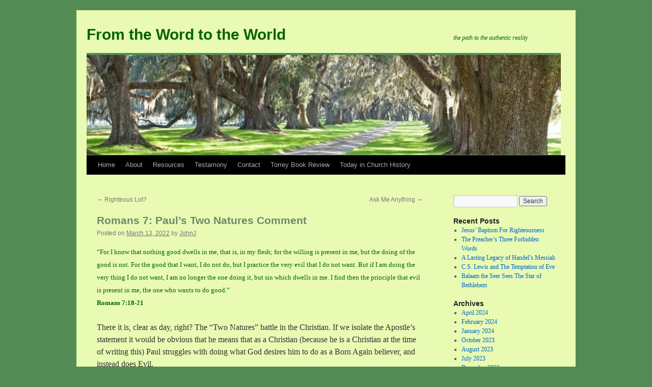

--- FILE ---
content_type: text/html; charset=UTF-8
request_url: https://word.johnjschneider.com/2022/03/13/romans-7-pauls-two-natures-comment/
body_size: 14068
content:
<!DOCTYPE html>
<html lang="en-US">
<head>
<meta charset="UTF-8" />
<title>
Romans 7: Paul&#8217;s Two Natures Comment | From the Word to the World	</title>
<link rel="profile" href="https://gmpg.org/xfn/11" />
<link rel="stylesheet" type="text/css" media="all" href="https://word.johnjschneider.com/wp-content/themes/twentyten/style.css?ver=20230808" />
<link rel="pingback" href="https://word.johnjschneider.com/xmlrpc.php">
<meta name='robots' content='max-image-preview:large' />
<link rel="alternate" type="application/rss+xml" title="From the Word to the World &raquo; Feed" href="https://word.johnjschneider.com/feed/" />
<link rel="alternate" type="application/rss+xml" title="From the Word to the World &raquo; Comments Feed" href="https://word.johnjschneider.com/comments/feed/" />
<script type="text/javascript">
/* <![CDATA[ */
window._wpemojiSettings = {"baseUrl":"https:\/\/s.w.org\/images\/core\/emoji\/14.0.0\/72x72\/","ext":".png","svgUrl":"https:\/\/s.w.org\/images\/core\/emoji\/14.0.0\/svg\/","svgExt":".svg","source":{"concatemoji":"https:\/\/word.johnjschneider.com\/wp-includes\/js\/wp-emoji-release.min.js?ver=6.4.7"}};
/*! This file is auto-generated */
!function(i,n){var o,s,e;function c(e){try{var t={supportTests:e,timestamp:(new Date).valueOf()};sessionStorage.setItem(o,JSON.stringify(t))}catch(e){}}function p(e,t,n){e.clearRect(0,0,e.canvas.width,e.canvas.height),e.fillText(t,0,0);var t=new Uint32Array(e.getImageData(0,0,e.canvas.width,e.canvas.height).data),r=(e.clearRect(0,0,e.canvas.width,e.canvas.height),e.fillText(n,0,0),new Uint32Array(e.getImageData(0,0,e.canvas.width,e.canvas.height).data));return t.every(function(e,t){return e===r[t]})}function u(e,t,n){switch(t){case"flag":return n(e,"\ud83c\udff3\ufe0f\u200d\u26a7\ufe0f","\ud83c\udff3\ufe0f\u200b\u26a7\ufe0f")?!1:!n(e,"\ud83c\uddfa\ud83c\uddf3","\ud83c\uddfa\u200b\ud83c\uddf3")&&!n(e,"\ud83c\udff4\udb40\udc67\udb40\udc62\udb40\udc65\udb40\udc6e\udb40\udc67\udb40\udc7f","\ud83c\udff4\u200b\udb40\udc67\u200b\udb40\udc62\u200b\udb40\udc65\u200b\udb40\udc6e\u200b\udb40\udc67\u200b\udb40\udc7f");case"emoji":return!n(e,"\ud83e\udef1\ud83c\udffb\u200d\ud83e\udef2\ud83c\udfff","\ud83e\udef1\ud83c\udffb\u200b\ud83e\udef2\ud83c\udfff")}return!1}function f(e,t,n){var r="undefined"!=typeof WorkerGlobalScope&&self instanceof WorkerGlobalScope?new OffscreenCanvas(300,150):i.createElement("canvas"),a=r.getContext("2d",{willReadFrequently:!0}),o=(a.textBaseline="top",a.font="600 32px Arial",{});return e.forEach(function(e){o[e]=t(a,e,n)}),o}function t(e){var t=i.createElement("script");t.src=e,t.defer=!0,i.head.appendChild(t)}"undefined"!=typeof Promise&&(o="wpEmojiSettingsSupports",s=["flag","emoji"],n.supports={everything:!0,everythingExceptFlag:!0},e=new Promise(function(e){i.addEventListener("DOMContentLoaded",e,{once:!0})}),new Promise(function(t){var n=function(){try{var e=JSON.parse(sessionStorage.getItem(o));if("object"==typeof e&&"number"==typeof e.timestamp&&(new Date).valueOf()<e.timestamp+604800&&"object"==typeof e.supportTests)return e.supportTests}catch(e){}return null}();if(!n){if("undefined"!=typeof Worker&&"undefined"!=typeof OffscreenCanvas&&"undefined"!=typeof URL&&URL.createObjectURL&&"undefined"!=typeof Blob)try{var e="postMessage("+f.toString()+"("+[JSON.stringify(s),u.toString(),p.toString()].join(",")+"));",r=new Blob([e],{type:"text/javascript"}),a=new Worker(URL.createObjectURL(r),{name:"wpTestEmojiSupports"});return void(a.onmessage=function(e){c(n=e.data),a.terminate(),t(n)})}catch(e){}c(n=f(s,u,p))}t(n)}).then(function(e){for(var t in e)n.supports[t]=e[t],n.supports.everything=n.supports.everything&&n.supports[t],"flag"!==t&&(n.supports.everythingExceptFlag=n.supports.everythingExceptFlag&&n.supports[t]);n.supports.everythingExceptFlag=n.supports.everythingExceptFlag&&!n.supports.flag,n.DOMReady=!1,n.readyCallback=function(){n.DOMReady=!0}}).then(function(){return e}).then(function(){var e;n.supports.everything||(n.readyCallback(),(e=n.source||{}).concatemoji?t(e.concatemoji):e.wpemoji&&e.twemoji&&(t(e.twemoji),t(e.wpemoji)))}))}((window,document),window._wpemojiSettings);
/* ]]> */
</script>
<link rel='stylesheet' id='jquery.tipTip-css' href='https://word.johnjschneider.com/wp-content/plugins/wp-tooltip/js/tipTip.css?ver=1.3' type='text/css' media='all' />
<link rel='stylesheet' id='wp-tooltip-css' href='https://word.johnjschneider.com/wp-content/plugins/wp-tooltip/wp-tooltip.css?ver=1.0.0' type='text/css' media='all' />
<style id='wp-emoji-styles-inline-css' type='text/css'>

	img.wp-smiley, img.emoji {
		display: inline !important;
		border: none !important;
		box-shadow: none !important;
		height: 1em !important;
		width: 1em !important;
		margin: 0 0.07em !important;
		vertical-align: -0.1em !important;
		background: none !important;
		padding: 0 !important;
	}
</style>
<link rel='stylesheet' id='wp-block-library-css' href='https://word.johnjschneider.com/wp-includes/css/dist/block-library/style.min.css?ver=6.4.7' type='text/css' media='all' />
<style id='wp-block-library-theme-inline-css' type='text/css'>
.wp-block-audio figcaption{color:#555;font-size:13px;text-align:center}.is-dark-theme .wp-block-audio figcaption{color:hsla(0,0%,100%,.65)}.wp-block-audio{margin:0 0 1em}.wp-block-code{border:1px solid #ccc;border-radius:4px;font-family:Menlo,Consolas,monaco,monospace;padding:.8em 1em}.wp-block-embed figcaption{color:#555;font-size:13px;text-align:center}.is-dark-theme .wp-block-embed figcaption{color:hsla(0,0%,100%,.65)}.wp-block-embed{margin:0 0 1em}.blocks-gallery-caption{color:#555;font-size:13px;text-align:center}.is-dark-theme .blocks-gallery-caption{color:hsla(0,0%,100%,.65)}.wp-block-image figcaption{color:#555;font-size:13px;text-align:center}.is-dark-theme .wp-block-image figcaption{color:hsla(0,0%,100%,.65)}.wp-block-image{margin:0 0 1em}.wp-block-pullquote{border-bottom:4px solid;border-top:4px solid;color:currentColor;margin-bottom:1.75em}.wp-block-pullquote cite,.wp-block-pullquote footer,.wp-block-pullquote__citation{color:currentColor;font-size:.8125em;font-style:normal;text-transform:uppercase}.wp-block-quote{border-left:.25em solid;margin:0 0 1.75em;padding-left:1em}.wp-block-quote cite,.wp-block-quote footer{color:currentColor;font-size:.8125em;font-style:normal;position:relative}.wp-block-quote.has-text-align-right{border-left:none;border-right:.25em solid;padding-left:0;padding-right:1em}.wp-block-quote.has-text-align-center{border:none;padding-left:0}.wp-block-quote.is-large,.wp-block-quote.is-style-large,.wp-block-quote.is-style-plain{border:none}.wp-block-search .wp-block-search__label{font-weight:700}.wp-block-search__button{border:1px solid #ccc;padding:.375em .625em}:where(.wp-block-group.has-background){padding:1.25em 2.375em}.wp-block-separator.has-css-opacity{opacity:.4}.wp-block-separator{border:none;border-bottom:2px solid;margin-left:auto;margin-right:auto}.wp-block-separator.has-alpha-channel-opacity{opacity:1}.wp-block-separator:not(.is-style-wide):not(.is-style-dots){width:100px}.wp-block-separator.has-background:not(.is-style-dots){border-bottom:none;height:1px}.wp-block-separator.has-background:not(.is-style-wide):not(.is-style-dots){height:2px}.wp-block-table{margin:0 0 1em}.wp-block-table td,.wp-block-table th{word-break:normal}.wp-block-table figcaption{color:#555;font-size:13px;text-align:center}.is-dark-theme .wp-block-table figcaption{color:hsla(0,0%,100%,.65)}.wp-block-video figcaption{color:#555;font-size:13px;text-align:center}.is-dark-theme .wp-block-video figcaption{color:hsla(0,0%,100%,.65)}.wp-block-video{margin:0 0 1em}.wp-block-template-part.has-background{margin-bottom:0;margin-top:0;padding:1.25em 2.375em}
</style>
<style id='classic-theme-styles-inline-css' type='text/css'>
/*! This file is auto-generated */
.wp-block-button__link{color:#fff;background-color:#32373c;border-radius:9999px;box-shadow:none;text-decoration:none;padding:calc(.667em + 2px) calc(1.333em + 2px);font-size:1.125em}.wp-block-file__button{background:#32373c;color:#fff;text-decoration:none}
</style>
<style id='global-styles-inline-css' type='text/css'>
body{--wp--preset--color--black: #000;--wp--preset--color--cyan-bluish-gray: #abb8c3;--wp--preset--color--white: #fff;--wp--preset--color--pale-pink: #f78da7;--wp--preset--color--vivid-red: #cf2e2e;--wp--preset--color--luminous-vivid-orange: #ff6900;--wp--preset--color--luminous-vivid-amber: #fcb900;--wp--preset--color--light-green-cyan: #7bdcb5;--wp--preset--color--vivid-green-cyan: #00d084;--wp--preset--color--pale-cyan-blue: #8ed1fc;--wp--preset--color--vivid-cyan-blue: #0693e3;--wp--preset--color--vivid-purple: #9b51e0;--wp--preset--color--blue: #0066cc;--wp--preset--color--medium-gray: #666;--wp--preset--color--light-gray: #f1f1f1;--wp--preset--gradient--vivid-cyan-blue-to-vivid-purple: linear-gradient(135deg,rgba(6,147,227,1) 0%,rgb(155,81,224) 100%);--wp--preset--gradient--light-green-cyan-to-vivid-green-cyan: linear-gradient(135deg,rgb(122,220,180) 0%,rgb(0,208,130) 100%);--wp--preset--gradient--luminous-vivid-amber-to-luminous-vivid-orange: linear-gradient(135deg,rgba(252,185,0,1) 0%,rgba(255,105,0,1) 100%);--wp--preset--gradient--luminous-vivid-orange-to-vivid-red: linear-gradient(135deg,rgba(255,105,0,1) 0%,rgb(207,46,46) 100%);--wp--preset--gradient--very-light-gray-to-cyan-bluish-gray: linear-gradient(135deg,rgb(238,238,238) 0%,rgb(169,184,195) 100%);--wp--preset--gradient--cool-to-warm-spectrum: linear-gradient(135deg,rgb(74,234,220) 0%,rgb(151,120,209) 20%,rgb(207,42,186) 40%,rgb(238,44,130) 60%,rgb(251,105,98) 80%,rgb(254,248,76) 100%);--wp--preset--gradient--blush-light-purple: linear-gradient(135deg,rgb(255,206,236) 0%,rgb(152,150,240) 100%);--wp--preset--gradient--blush-bordeaux: linear-gradient(135deg,rgb(254,205,165) 0%,rgb(254,45,45) 50%,rgb(107,0,62) 100%);--wp--preset--gradient--luminous-dusk: linear-gradient(135deg,rgb(255,203,112) 0%,rgb(199,81,192) 50%,rgb(65,88,208) 100%);--wp--preset--gradient--pale-ocean: linear-gradient(135deg,rgb(255,245,203) 0%,rgb(182,227,212) 50%,rgb(51,167,181) 100%);--wp--preset--gradient--electric-grass: linear-gradient(135deg,rgb(202,248,128) 0%,rgb(113,206,126) 100%);--wp--preset--gradient--midnight: linear-gradient(135deg,rgb(2,3,129) 0%,rgb(40,116,252) 100%);--wp--preset--font-size--small: 13px;--wp--preset--font-size--medium: 20px;--wp--preset--font-size--large: 36px;--wp--preset--font-size--x-large: 42px;--wp--preset--spacing--20: 0.44rem;--wp--preset--spacing--30: 0.67rem;--wp--preset--spacing--40: 1rem;--wp--preset--spacing--50: 1.5rem;--wp--preset--spacing--60: 2.25rem;--wp--preset--spacing--70: 3.38rem;--wp--preset--spacing--80: 5.06rem;--wp--preset--shadow--natural: 6px 6px 9px rgba(0, 0, 0, 0.2);--wp--preset--shadow--deep: 12px 12px 50px rgba(0, 0, 0, 0.4);--wp--preset--shadow--sharp: 6px 6px 0px rgba(0, 0, 0, 0.2);--wp--preset--shadow--outlined: 6px 6px 0px -3px rgba(255, 255, 255, 1), 6px 6px rgba(0, 0, 0, 1);--wp--preset--shadow--crisp: 6px 6px 0px rgba(0, 0, 0, 1);}:where(.is-layout-flex){gap: 0.5em;}:where(.is-layout-grid){gap: 0.5em;}body .is-layout-flow > .alignleft{float: left;margin-inline-start: 0;margin-inline-end: 2em;}body .is-layout-flow > .alignright{float: right;margin-inline-start: 2em;margin-inline-end: 0;}body .is-layout-flow > .aligncenter{margin-left: auto !important;margin-right: auto !important;}body .is-layout-constrained > .alignleft{float: left;margin-inline-start: 0;margin-inline-end: 2em;}body .is-layout-constrained > .alignright{float: right;margin-inline-start: 2em;margin-inline-end: 0;}body .is-layout-constrained > .aligncenter{margin-left: auto !important;margin-right: auto !important;}body .is-layout-constrained > :where(:not(.alignleft):not(.alignright):not(.alignfull)){max-width: var(--wp--style--global--content-size);margin-left: auto !important;margin-right: auto !important;}body .is-layout-constrained > .alignwide{max-width: var(--wp--style--global--wide-size);}body .is-layout-flex{display: flex;}body .is-layout-flex{flex-wrap: wrap;align-items: center;}body .is-layout-flex > *{margin: 0;}body .is-layout-grid{display: grid;}body .is-layout-grid > *{margin: 0;}:where(.wp-block-columns.is-layout-flex){gap: 2em;}:where(.wp-block-columns.is-layout-grid){gap: 2em;}:where(.wp-block-post-template.is-layout-flex){gap: 1.25em;}:where(.wp-block-post-template.is-layout-grid){gap: 1.25em;}.has-black-color{color: var(--wp--preset--color--black) !important;}.has-cyan-bluish-gray-color{color: var(--wp--preset--color--cyan-bluish-gray) !important;}.has-white-color{color: var(--wp--preset--color--white) !important;}.has-pale-pink-color{color: var(--wp--preset--color--pale-pink) !important;}.has-vivid-red-color{color: var(--wp--preset--color--vivid-red) !important;}.has-luminous-vivid-orange-color{color: var(--wp--preset--color--luminous-vivid-orange) !important;}.has-luminous-vivid-amber-color{color: var(--wp--preset--color--luminous-vivid-amber) !important;}.has-light-green-cyan-color{color: var(--wp--preset--color--light-green-cyan) !important;}.has-vivid-green-cyan-color{color: var(--wp--preset--color--vivid-green-cyan) !important;}.has-pale-cyan-blue-color{color: var(--wp--preset--color--pale-cyan-blue) !important;}.has-vivid-cyan-blue-color{color: var(--wp--preset--color--vivid-cyan-blue) !important;}.has-vivid-purple-color{color: var(--wp--preset--color--vivid-purple) !important;}.has-black-background-color{background-color: var(--wp--preset--color--black) !important;}.has-cyan-bluish-gray-background-color{background-color: var(--wp--preset--color--cyan-bluish-gray) !important;}.has-white-background-color{background-color: var(--wp--preset--color--white) !important;}.has-pale-pink-background-color{background-color: var(--wp--preset--color--pale-pink) !important;}.has-vivid-red-background-color{background-color: var(--wp--preset--color--vivid-red) !important;}.has-luminous-vivid-orange-background-color{background-color: var(--wp--preset--color--luminous-vivid-orange) !important;}.has-luminous-vivid-amber-background-color{background-color: var(--wp--preset--color--luminous-vivid-amber) !important;}.has-light-green-cyan-background-color{background-color: var(--wp--preset--color--light-green-cyan) !important;}.has-vivid-green-cyan-background-color{background-color: var(--wp--preset--color--vivid-green-cyan) !important;}.has-pale-cyan-blue-background-color{background-color: var(--wp--preset--color--pale-cyan-blue) !important;}.has-vivid-cyan-blue-background-color{background-color: var(--wp--preset--color--vivid-cyan-blue) !important;}.has-vivid-purple-background-color{background-color: var(--wp--preset--color--vivid-purple) !important;}.has-black-border-color{border-color: var(--wp--preset--color--black) !important;}.has-cyan-bluish-gray-border-color{border-color: var(--wp--preset--color--cyan-bluish-gray) !important;}.has-white-border-color{border-color: var(--wp--preset--color--white) !important;}.has-pale-pink-border-color{border-color: var(--wp--preset--color--pale-pink) !important;}.has-vivid-red-border-color{border-color: var(--wp--preset--color--vivid-red) !important;}.has-luminous-vivid-orange-border-color{border-color: var(--wp--preset--color--luminous-vivid-orange) !important;}.has-luminous-vivid-amber-border-color{border-color: var(--wp--preset--color--luminous-vivid-amber) !important;}.has-light-green-cyan-border-color{border-color: var(--wp--preset--color--light-green-cyan) !important;}.has-vivid-green-cyan-border-color{border-color: var(--wp--preset--color--vivid-green-cyan) !important;}.has-pale-cyan-blue-border-color{border-color: var(--wp--preset--color--pale-cyan-blue) !important;}.has-vivid-cyan-blue-border-color{border-color: var(--wp--preset--color--vivid-cyan-blue) !important;}.has-vivid-purple-border-color{border-color: var(--wp--preset--color--vivid-purple) !important;}.has-vivid-cyan-blue-to-vivid-purple-gradient-background{background: var(--wp--preset--gradient--vivid-cyan-blue-to-vivid-purple) !important;}.has-light-green-cyan-to-vivid-green-cyan-gradient-background{background: var(--wp--preset--gradient--light-green-cyan-to-vivid-green-cyan) !important;}.has-luminous-vivid-amber-to-luminous-vivid-orange-gradient-background{background: var(--wp--preset--gradient--luminous-vivid-amber-to-luminous-vivid-orange) !important;}.has-luminous-vivid-orange-to-vivid-red-gradient-background{background: var(--wp--preset--gradient--luminous-vivid-orange-to-vivid-red) !important;}.has-very-light-gray-to-cyan-bluish-gray-gradient-background{background: var(--wp--preset--gradient--very-light-gray-to-cyan-bluish-gray) !important;}.has-cool-to-warm-spectrum-gradient-background{background: var(--wp--preset--gradient--cool-to-warm-spectrum) !important;}.has-blush-light-purple-gradient-background{background: var(--wp--preset--gradient--blush-light-purple) !important;}.has-blush-bordeaux-gradient-background{background: var(--wp--preset--gradient--blush-bordeaux) !important;}.has-luminous-dusk-gradient-background{background: var(--wp--preset--gradient--luminous-dusk) !important;}.has-pale-ocean-gradient-background{background: var(--wp--preset--gradient--pale-ocean) !important;}.has-electric-grass-gradient-background{background: var(--wp--preset--gradient--electric-grass) !important;}.has-midnight-gradient-background{background: var(--wp--preset--gradient--midnight) !important;}.has-small-font-size{font-size: var(--wp--preset--font-size--small) !important;}.has-medium-font-size{font-size: var(--wp--preset--font-size--medium) !important;}.has-large-font-size{font-size: var(--wp--preset--font-size--large) !important;}.has-x-large-font-size{font-size: var(--wp--preset--font-size--x-large) !important;}
.wp-block-navigation a:where(:not(.wp-element-button)){color: inherit;}
:where(.wp-block-post-template.is-layout-flex){gap: 1.25em;}:where(.wp-block-post-template.is-layout-grid){gap: 1.25em;}
:where(.wp-block-columns.is-layout-flex){gap: 2em;}:where(.wp-block-columns.is-layout-grid){gap: 2em;}
.wp-block-pullquote{font-size: 1.5em;line-height: 1.6;}
</style>
<link rel='stylesheet' id='twentyten-block-style-css' href='https://word.johnjschneider.com/wp-content/themes/twentyten/blocks.css?ver=20230627' type='text/css' media='all' />
<script type="text/javascript" src="https://word.johnjschneider.com/wp-includes/js/jquery/jquery.min.js?ver=3.7.1" id="jquery-core-js"></script>
<script type="text/javascript" src="https://word.johnjschneider.com/wp-includes/js/jquery/jquery-migrate.min.js?ver=3.4.1" id="jquery-migrate-js"></script>
<script type="text/javascript" src="https://word.johnjschneider.com/wp-content/plugins/wp-tooltip/js/jquery.tipTip.minified.js?ver=1.3" id="jquery.tipTip-js"></script>
<script type="text/javascript" src="https://word.johnjschneider.com/wp-content/plugins/wp-tooltip/js/wp-tooltip.js?ver=1.0.0" id="wp-tooltip-js"></script>
<link rel="https://api.w.org/" href="https://word.johnjschneider.com/wp-json/" /><link rel="alternate" type="application/json" href="https://word.johnjschneider.com/wp-json/wp/v2/posts/2789" /><link rel="EditURI" type="application/rsd+xml" title="RSD" href="https://word.johnjschneider.com/xmlrpc.php?rsd" />
<meta name="generator" content="WordPress 6.4.7" />
<link rel="canonical" href="https://word.johnjschneider.com/2022/03/13/romans-7-pauls-two-natures-comment/" />
<link rel='shortlink' href='https://word.johnjschneider.com/?p=2789' />
<link rel="alternate" type="application/json+oembed" href="https://word.johnjschneider.com/wp-json/oembed/1.0/embed?url=https%3A%2F%2Fword.johnjschneider.com%2F2022%2F03%2F13%2Fromans-7-pauls-two-natures-comment%2F" />
<link rel="alternate" type="text/xml+oembed" href="https://word.johnjschneider.com/wp-json/oembed/1.0/embed?url=https%3A%2F%2Fword.johnjschneider.com%2F2022%2F03%2F13%2Fromans-7-pauls-two-natures-comment%2F&#038;format=xml" />
</head>

<body class="post-template-default single single-post postid-2789 single-format-standard">
<div id="wrapper" class="hfeed">
	<div id="header">
		<div id="masthead">
			<div id="branding" role="banner">
								<div id="site-title">
					<span>
						<a href="https://word.johnjschneider.com/" rel="home">From the Word to the World</a>
					</span>
				</div>
				<div id="site-description">the path to the authentic reality</div>

									<img src="https://word.johnjschneider.com/wp-content/uploads/2020/06/paths.jpg" width="931" height="196" alt="" />
								</div><!-- #branding -->

			<div id="access" role="navigation">
								<div class="skip-link screen-reader-text"><a href="#content">Skip to content</a></div>
				<div class="menu"><ul>
<li ><a href="https://word.johnjschneider.com/">Home</a></li><li class="page_item page-item-76"><a href="https://word.johnjschneider.com/about-2/">About</a></li>
<li class="page_item page-item-159"><a href="https://word.johnjschneider.com/resources/">Resources</a></li>
<li class="page_item page-item-89"><a href="https://word.johnjschneider.com/finding-an-alternate-state/">Testamony</a></li>
<li class="page_item page-item-113"><a href="https://word.johnjschneider.com/contact/">Contact</a></li>
<li class="page_item page-item-734"><a href="https://word.johnjschneider.com/torrey-book/">Torrey Book Review</a></li>
<li class="page_item page-item-551"><a href="https://word.johnjschneider.com/today-in-church-history/">Today in Church History</a></li>
</ul></div>
			</div><!-- #access -->
		</div><!-- #masthead -->
	</div><!-- #header -->

	<div id="main">

		<div id="container">
			<div id="content" role="main">

			

				<div id="nav-above" class="navigation">
					<div class="nav-previous"><a href="https://word.johnjschneider.com/2021/07/03/righteous-lot-2/" rel="prev"><span class="meta-nav">&larr;</span> Righteous Lot?</a></div>
					<div class="nav-next"><a href="https://word.johnjschneider.com/2022/03/24/ask-me-aanything/" rel="next">Ask Me Anything <span class="meta-nav">&rarr;</span></a></div>
				</div><!-- #nav-above -->

				<div id="post-2789" class="post-2789 post type-post status-publish format-standard hentry category-sin tag-sanctification tag-the-law">
					<h1 class="entry-title">Romans 7: Paul&#8217;s Two Natures Comment</h1>

					<div class="entry-meta">
						<span class="meta-prep meta-prep-author">Posted on</span> <a href="https://word.johnjschneider.com/2022/03/13/romans-7-pauls-two-natures-comment/" title="7:37 pm" rel="bookmark"><span class="entry-date">March 13, 2022</span></a> <span class="meta-sep">by</span> <span class="author vcard"><a class="url fn n" href="https://word.johnjschneider.com/author/admin/" title="View all posts by JohnJ">JohnJ</a></span>					</div><!-- .entry-meta -->

					<div class="entry-content">
						<p><span class="scripture">&#8220;For I know that nothing good dwells in me, that is, in my flesh; for the willing is present in me, but the doing of the good is not. For the good that I want, I do not do, but I practice the very evil that I do not want. But if I am doing the very thing I do not want, I am no longer the one doing it, but sin which dwells in me. I find then the principle that evil is present in me, the one who wants to do good.&#8221;<br />
<b>Romans 7:18-21</b></span></p>
<p>There it is, clear as day, right? The &#8220;Two Natures&#8221; battle in the Christian. If we isolate the Apostle&#8217;s statement it would be obvious that he means that as a Christian (because he is a Christian at the time of writing this) Paul struggles with doing what God desires him to do as a Born Again believer, and instead does Evil.<a name="1return"></a></p>
<p>I&#8217;d like to take a closer look at this statement, since almost every commentator takes these words to mean just that, the &#8220;Two Natures of the Christian&#8221; claim. <a href="#note1"><sup><b>1</b></sup></a></p>
<p>These verses are embedded in a chapter that gives us very good clues to Paul&#8217;s meaning. And in turn chapter 7 is embedded in a letter that is different from all Paul&#8217;s other letters. And this information helps us to understand what he means in these verses. Is he talking from a pre-Christian perspective or a post-conversion perspective, i.e., as a Believer?</p>
<p>First, chapter 7 starts out with Paul discussing the purpose and effectiveness of the Law on Mankind&#8217;s behavior, and that Mankind remains under the Law until Christ&#8217;s coming, and that through Him we have been released from the Law and its power (7:5,6). But he asks the question &#8212; since the Law produced sin in him, is the Law sin? Of course not, he answers, we wouldn&#8217;t have known sin without it! But the Law was powerless to help us resist sin. So he states in verse 14 that for this reason he is in bondage to sin (v. 14), and he can&#8217;t help but sin even though he does not want to (v. 15). We have all been there; there is still in the unsaved man a spark of conscience to want to do good. This conscience is a gift from God. But being in slavery to sin he is unable to always do good. This is &#8220;Total Depravity,&#8221; being a slave to sin, not that one can&#8217;t do a good deed on occasion, only that mankind is a slave to sin and can&#8217;t save himself from his fallen, sinful nature. Now this bondage to sin is so strong Paul says that it is the sin in him that is the cause, not him (v. 17). <span class="scripture">&#8220;But if I am doing the very thing I do not want, I am no longer the one doing it, but sin which dwells in me&#8221;, verse 20</span>. An interesting way of putting it! But he is frustrated and adds that sin is <span class="scripture">&#8220;waging war against the law of my mind and making me a prisoner of the law of sin which is in my members&#8221; v.23</span>. He finally ends, in v .24, <span class="scripture">&#8220;Wretched man that I am! Who will set me free from the body of this death?&#8221;</span>.</p>
<p>So if we pause here before looking at the last verse of chapter 7, let&#8217;s ask the question: Can a Christian make the following statements:</p>
<ol>
<li><span class="scripture">&#8220;For we know that the Law is spiritual, but I am of flesh, sold into bondage to sin.&#8221;</span></li>
<li><span class="scripture">&#8220;nothing good dwells in me, that is, in my flesh; for the willing is present in me, but the doing of the good is not.&#8221; v. 18</span></li>
<li><span class="scripture">&#8220;I practice the very evil that I do not want.&#8221;</span></li>
<li><span class="scripture">&#8220;Who will set me free from the body of this death?&#8221;</span></li>
</ol>
<p>Actually Paul hints, actually, more than hints, at the answers in chapter 6. Consider these 7 verses:</p>
<p><span class="scripture">&#8220;our old self was crucified with Him, in order that our body of sin might be done away with, so that we would no longer be slaves to sin&#8221; 6:6<br />
&#8220;for he who has died is freed from sin.&#8221; 6:7</span><br />
<span class="scripture">&#8220;consider yourselves to be dead to sin, but alive to God in Christ Jesus.&#8221; 6:11</span><br />
<span class="scripture">&#8220;For sin shall not be master over you, for you are not under law but under grace.&#8221;</span><br />
<span class="scripture">&#8220;But thanks be to God that though you were slaves of sin, you became obedient&#8221; to Christ (6:17)</span><br />
<span class="scripture">&#8220;and having been freed from sin, you became slaves of righteousness.&#8221; (6:18)</span><br />
<span class="scripture">&#8220;But now having been freed from sin and enslaved to God, you derive your benefit, resulting in sanctification, and the outcome, eternal life.&#8221; (6:22)</span></p>
<p>So how does Paul at the end of chapter 7 get to the point of utter despair? <span class="scripture">&#8220;Wretched man that I am! Who will set me free from the body of this death?&#8221; (7:24)</span><a name="2return"></a></p>
<p>Well, he gets there by using a literary device <a href="#note2"><sup><b>2</b></sup></a> using the personal pronoun &#8220;I&#8221; Present Tense, and by detailing the key limitation of the Law; the Jews thought the Mosaic Law would be their salvation, as if it had to power to give them the righteousness they mistakenly believed that it would. Chapter 7 is Paul&#8217;s explanation that we are slaves of sin and even the Law that God gave Israel could not give them righteousness, but could only show them their utter sinfulness. This is why all the Old Testament sacrifices could only &#8220;cover&#8221; their sin, not forgive them. Leviticus 4:20–35 and Hebrews 10:4–11.  And more to his point in <b>7:19</b> <span class="scripture">&#8220;For the good that I want&#8221;</span>, he speaks as a Jew who loves the Law.  Probably most Jews loved the Law as it was God&#8217;s main communication to them.  They just couldn&#8217;t KEEP the Law and thus the conflict.</p>
<p>Paul&#8217;s letter to the Romans is his Systematic Theology of Righteousness, that Righteousness comes by Faith, not by Law. He even says so in the very first chapter of this letter by actually quoting the Prophets: <span class="scripture">&#8220;as it is written, &#8220;BUT THE RIGHTEOUS man SHALL LIVE BY FAITH.&#8221;</span>Romans 1:17 quoting Habakkuk 2:4)&gt;</p>
<p>The first half of the book of Romans is a treatise on the wretchedness of man because of his open rebellion against God and culminates in the last verse of chapter 7, <span class="scripture">&#8220;Who will set me free from the body of this death?&#8221; (7:24)</span> This is why the very first verse of chapter 8 is <span class="scripture">&#8220;Therefore there is now no condemnation for those who are in Christ Jesus.&#8221;</span> Followed by verse 2: <span class="scripture">&#8220;For the law of the Spirit of life in Christ Jesus has set you free from the law of sin and of death.&#8221;</span>  Paul starts verse 21 with the word &#8220;So.&#8221; This is a way of saying, &#8220;the results of what I just said is . . . .&#8221;  It is a continuation of the preceding three paragraphs, which detail the power of sin in the unregenerate. The New American Standard translates the beginning of v. 21 as &#8220;I find then.&#8221; the &#8220;then&#8221; does the same thing as &#8220;So.&#8221; It could say &#8220;Therefore&#8221; which does the same thing: summarize what came before.</p>
<p>Paul now continues with chapter 8 the glorious part of the treatise and explains how God&#8217;s plan of salvation is implemented in the life of a Believer, once he becomes a Believer. Romans is an awesome systematic dissertation on the fall and restoration of mankind, describing in minute detail the plan of salvation that was hidden in the Old Testament and fulfilled in the New Testament.</p>
<p>So now we see that what Paul did in his writing Rom 7:18 &#8211; 24 is a literary device, using the first person to bring force to the plight of mankind that there is no way out of sinfulness but through the work of Jesus Christ on the Cross and His Resurrection.</p>
<p>But just to be clear, this exegesis does not in any way mean that the Believer has no struggle with sin, we all indeed fall into sin at times. But these verses in Romans 7 are not about the Christian&#8217;s sanctification. If that was what Paul meant then he would be suddenly interrupting a carefully thought out presentation of his thesis: how mankind sins, and can&#8217;t break free of his slavery to it, why the Law was given&#8211;to point out that he is acting in sin, and that God is offering a way out. The after-effects of living a life saved by Faith in Jesus Christ are detailed by Paul in many other places, most notably in Romans 12:2 <span class="scripture">&#8220;And do not be conformed to this world, but be transformed by the renewing of your mind, so that you may prove what the will of God is, that which is good and acceptable and perfect&#8221;</span> in Philippians 1:27 <span class="scripture">&#8220;Only conduct yourselves in a manner worthy of the gospel of Christ,&#8221;</span> and <span title="Colossians 2:6  Therefore as you have received Christ Jesus the Lord, so walk in Him"> <b><u>Colossians 2:6</u></b></span>, and Ephesians 4:22-24 <span class=" scripture">&#8220;lay aside the old self, which is being corrupted in accordance with the lusts of deceit, and that you be renewed in the spirit of your mind, and put on the new self, which in the likeness of God has been created in righteousness and holiness of the truth.&#8221;</span> However, in Romans 7 he writes that &#8220;he&#8221; can do none of these things. And that is because he&#8217;s speaking as a pre-saved person.</p>
<p>Perhaps the most powerful proof of the pre-regenerated Paul in 7:14-23 is what Paul says in chapter 6:9-14:<br />
<span class="scripture">Rom 6:9  &#8216;knowing that Christ, having been raised from the dead, is never to die again; death no longer is master over Him.<br />
Rom 6:10  &#8216;For the death that He died, He died to sin once for all; but the life that He lives, He lives to God.<br />
Rom 6:11  &#8216;Even so consider yourselves to be dead to sin, but alive to God in Christ Jesus.<br />
Rom 6:12  &#8216;Therefore do not let sin reign in your mortal body so that you obey its lusts,<br />
Rom 6:13  &#8216;and do not go on presenting the members of your body to sin as instruments of unrighteousness; but present yourselves to God as those alive from the dead, and your members as instruments of righteousness to God.<br />
Rom 6:14  &#8216;For sin shall not be master over you, for you are not under law but under grace.&#8217;</span></p>
<p>In other words, before Christ: slaves to sin, sin is master over you. But born again: <span class="scripture">&#8220;dead to sin,&#8221; &#8220;do not let sin reign,&#8221; &#8220;sin shall not be master over you.&#8221;</span> Compare that with Paul&#8217;s description of himself in 7:14-23 and decide which Paul he&#8217;s describing.</p>
<p>One final note in closing. This explanation is my own opinion and I claim no infallibility nor inerrancy. So I could be wrong. It is, after all, just my opinion. But if we are to understand what is written in the Scriptures we must be able to properly interpret what is written, and consider the context. This is why <span class="scripture">&#8220;accurately handling the word of truth&#8221; (2 Timothy 2:15)</span> is so must fun and worthwhile.</p>
<p><a name="note1"></a></p>
<div>================================</div>
<p>NOTES:</p>
<p><a href="#1return"><sup><b>1</b></sup></a> &nbsp; At least all the commentaries I&#8217;ve read hold this view, that Paul is speaking of his battle with sin after becoming a Christian.  An example is the commentary by F.F. Bruce, <span style="font-style: italic;"> Tyndale New Testament Commentaries, The Epistle of Paul to the Romans (1976, 7th printing), Eerdmans Publishing Co., Grand Rapids Michigan</span>. This book is an excellent exegetical study of Romans. However, after rightly discussing the first part of chapter 7, that the Law was the great revealer of Sin, leaving Paul and all mankind powerless to resist, Bruce abruptly leaves this train of thought and shifts Paul into the Saved state. This is a shift that is incongruous with the thought stream that the power of the Law is specifically to point out sin, not give power to resist, which is the point of all of chapter 7.  That power to resist sin only comes as the Apostle moves to chapter 8 as he details the conquering Christian in the power of the Holy Spirit. That is my take on the process anyway.<br />
<a name="note2"></a></p>
<p>Of interest though is that in the <a href="https://www.logos.com/basic" target="_blank" rel="noopener"><b>Logos Bible Software, free version</b></a>, the <span title="Anthony Le Donne, " paul="" the="" apostle,"="" ed.="" john="" d.="" barry="" et="" al.,="" lexham="" bible="" dictionary="" (bellingham,="" wa:="" press,="" 2016)"=""><b>Lexham Bible Dictionary article about Paul</b></span>, which is included, lists three schools of thought on verses 7:14-23:</p>
<p>•      Packer argues that Paul was referring to his own experience as a Christian who continued to struggle with sin (see Packer, &#8220;Wretched Man Revisited,&#8221; 70–81).<br />
•      Moo asserts that Paul refers to his previous life in Judaism without Christ (see Moo, Epistle to the Romans, 441–67).<br />
•      Dunn argues that Paul is referring to the common human experience under the sin of Adam (Dunn, Romans 1–8, 374–412). He speaks for all Jews and Gentiles, and then moves toward saying something about his own struggles.</p>
<p><a href="#2return"><sup><b>2</b></sup></a> &nbsp;  Paul uses the same style of device in <span title="Romans 2:1-5 &nbsp; 

Rom 2:1  Therefore you have no excuse, every one of you who passes judgment, for in that which you judge another, you condemn yourself; for you who judge practice the same things.
Rom 2:2  And we know that the judgment of God rightly falls upon those who practice such things.
Rom 2:3  But do you suppose this, O man, when you pass judgment on those who practice such things and do the same yourself, that you will escape the judgment of God?
Rom 2:4  Or do you think lightly of the riches of His kindness and tolerance and patience, not knowing that the kindness of God leads you to repentance?
Rom 2:5  But because of your stubbornness and unrepentant heart you are storing up wrath for yourself in the day of wrath and revelation of the righteous judgment of God"> <b><u>chapter 2:1 ff</u></b></span>. &nbsp; Note that at the end of chapter 1 while decrying the perversity of man he refers to the reprobate as &#8220;them&#8221; and &#8220;they.&#8221; But starting chapter 2 he suddenly switches to &#8220;you&#8221; as if he is describing the Romans to whom he writes. And this clearly is not the case but is a device to continue the previous chapter but now with a heightened sense of declaration.</p>
<p>One of Paul&#8217;s notable uses of style of heightened sense is <span title="2 Corinthians 12:2-9 &nbsp; 
2Co 12:2&nbsp; I know a man in Christ who fourteen years ago—whether in the body I do not know, or out of the body I do not know, God knows—such a man was caught up to the third heaven.&nbsp;
2Co 12:3&nbsp; And I know how such a man—whether in the body or apart from the body I do not know, God knows—&nbsp;
2Co 12:4&nbsp; was caught up into Paradise and heard inexpressible words, which a man is not permitted to speak.&nbsp;
2Co 12:5&nbsp; On behalf of such a man I will boast; but on my own behalf I will not boast, except in regard to my weaknesses.&nbsp;
2Co 12:6&nbsp; For if I do wish to boast I will not be foolish, for I will be speaking the truth; but I refrain from this, so that no one will credit me with more than he sees in me or hears from me.&nbsp;
2Co 12:7&nbsp; Because of the surpassing greatness of the revelations, for this reason, to keep me from exalting myself, there was given me a thorn in the flesh, a messenger of Satan to torment me—to keep me from exalting myself!&nbsp;
2Co 12:8&nbsp; Concerning this I implored the Lord three times that it might leave me.&nbsp;
2Co 12:9&nbsp; And He has said to me, 'My grace is sufficient for you, for power is perfected in weakness.' Most gladly, therefore, I will rather boast about my weaknesses, so that the power of Christ may dwell in me."> <b><u>2 Corinthians 12:2-9</u></b></span>, discussing his visit to Heaven. Note his use of &#8220;I know a man in Christ&#8221; where he seems not to refer to himself but someone else except that he is truly talking about his own experience, only he doesn&#8217;t want to be seen as bragging about the experience.</p>
<p>[Scriptures taken from the New American Standard Bible © 1995]</p>
											</div><!-- .entry-content -->

		
						<div class="entry-utility">
							This entry was posted in <a href="https://word.johnjschneider.com/category/sin/" rel="category tag">sin</a> and tagged <a href="https://word.johnjschneider.com/tag/sanctification/" rel="tag">Sanctification</a>, <a href="https://word.johnjschneider.com/tag/the-law/" rel="tag">the Law</a>. Bookmark the <a href="https://word.johnjschneider.com/2022/03/13/romans-7-pauls-two-natures-comment/" title="Permalink to Romans 7: Paul&#8217;s Two Natures Comment" rel="bookmark">permalink</a>.													</div><!-- .entry-utility -->
					</div><!-- #post-2789 -->

					<div id="nav-below" class="navigation">
						<div class="nav-previous"><a href="https://word.johnjschneider.com/2021/07/03/righteous-lot-2/" rel="prev"><span class="meta-nav">&larr;</span> Righteous Lot?</a></div>
						<div class="nav-next"><a href="https://word.johnjschneider.com/2022/03/24/ask-me-aanything/" rel="next">Ask Me Anything <span class="meta-nav">&rarr;</span></a></div>
					</div><!-- #nav-below -->

					
			<div id="comments">




</div><!-- #comments -->

	
			</div><!-- #content -->
		</div><!-- #container -->


		<div id="primary" class="widget-area" role="complementary">
			<ul class="xoxo">

<li id="search-2" class="widget-container widget_search"><form role="search" method="get" id="searchform" class="searchform" action="https://word.johnjschneider.com/">
				<div>
					<label class="screen-reader-text" for="s">Search for:</label>
					<input type="text" value="" name="s" id="s" />
					<input type="submit" id="searchsubmit" value="Search" />
				</div>
			</form></li>
		<li id="recent-posts-2" class="widget-container widget_recent_entries">
		<h3 class="widget-title">Recent Posts</h3>
		<ul>
											<li>
					<a href="https://word.johnjschneider.com/2024/04/18/jesus-baptism-for-righteousness/">Jesus&#8217; Baptism For Righteousness</a>
									</li>
											<li>
					<a href="https://word.johnjschneider.com/2024/02/21/the-preachers-three-forbidden-words/">The Preacher&#8217;s Three Forbidden Words</a>
									</li>
											<li>
					<a href="https://word.johnjschneider.com/2024/01/13/a-lasting-legacy-of-handels-messiah/">A Lasting Legacy of Handel&#8217;s Messiah</a>
									</li>
											<li>
					<a href="https://word.johnjschneider.com/2023/10/29/c-s-lewis-and-the-temptation-of-eve/">C.S. Lewis and The Temptation of Eve</a>
									</li>
											<li>
					<a href="https://word.johnjschneider.com/2023/08/30/paran-seer-the-star-of-david/">Balaam the Seer Sees The Star of Bethlehem</a>
									</li>
					</ul>

		</li><li id="archives-2" class="widget-container widget_archive"><h3 class="widget-title">Archives</h3>
			<ul>
					<li><a href='https://word.johnjschneider.com/2024/04/'>April 2024</a></li>
	<li><a href='https://word.johnjschneider.com/2024/02/'>February 2024</a></li>
	<li><a href='https://word.johnjschneider.com/2024/01/'>January 2024</a></li>
	<li><a href='https://word.johnjschneider.com/2023/10/'>October 2023</a></li>
	<li><a href='https://word.johnjschneider.com/2023/08/'>August 2023</a></li>
	<li><a href='https://word.johnjschneider.com/2023/07/'>July 2023</a></li>
	<li><a href='https://word.johnjschneider.com/2022/12/'>December 2022</a></li>
	<li><a href='https://word.johnjschneider.com/2022/03/'>March 2022</a></li>
	<li><a href='https://word.johnjschneider.com/2021/07/'>July 2021</a></li>
	<li><a href='https://word.johnjschneider.com/2021/04/'>April 2021</a></li>
	<li><a href='https://word.johnjschneider.com/2021/03/'>March 2021</a></li>
	<li><a href='https://word.johnjschneider.com/2020/06/'>June 2020</a></li>
	<li><a href='https://word.johnjschneider.com/2015/12/'>December 2015</a></li>
	<li><a href='https://word.johnjschneider.com/2015/09/'>September 2015</a></li>
	<li><a href='https://word.johnjschneider.com/2014/10/'>October 2014</a></li>
	<li><a href='https://word.johnjschneider.com/2014/08/'>August 2014</a></li>
	<li><a href='https://word.johnjschneider.com/2014/04/'>April 2014</a></li>
	<li><a href='https://word.johnjschneider.com/2014/01/'>January 2014</a></li>
	<li><a href='https://word.johnjschneider.com/2013/07/'>July 2013</a></li>
	<li><a href='https://word.johnjschneider.com/2013/06/'>June 2013</a></li>
	<li><a href='https://word.johnjschneider.com/2013/04/'>April 2013</a></li>
	<li><a href='https://word.johnjschneider.com/2013/02/'>February 2013</a></li>
	<li><a href='https://word.johnjschneider.com/2013/01/'>January 2013</a></li>
	<li><a href='https://word.johnjschneider.com/2012/12/'>December 2012</a></li>
	<li><a href='https://word.johnjschneider.com/2012/11/'>November 2012</a></li>
	<li><a href='https://word.johnjschneider.com/2012/10/'>October 2012</a></li>
	<li><a href='https://word.johnjschneider.com/2012/09/'>September 2012</a></li>
	<li><a href='https://word.johnjschneider.com/2012/08/'>August 2012</a></li>
	<li><a href='https://word.johnjschneider.com/2012/07/'>July 2012</a></li>
	<li><a href='https://word.johnjschneider.com/2012/06/'>June 2012</a></li>
	<li><a href='https://word.johnjschneider.com/2012/05/'>May 2012</a></li>
	<li><a href='https://word.johnjschneider.com/2012/04/'>April 2012</a></li>
	<li><a href='https://word.johnjschneider.com/2012/03/'>March 2012</a></li>
	<li><a href='https://word.johnjschneider.com/2012/02/'>February 2012</a></li>
	<li><a href='https://word.johnjschneider.com/2012/01/'>January 2012</a></li>
	<li><a href='https://word.johnjschneider.com/2011/12/'>December 2011</a></li>
	<li><a href='https://word.johnjschneider.com/2011/11/'>November 2011</a></li>
	<li><a href='https://word.johnjschneider.com/2011/10/'>October 2011</a></li>
	<li><a href='https://word.johnjschneider.com/2011/09/'>September 2011</a></li>
	<li><a href='https://word.johnjschneider.com/2011/08/'>August 2011</a></li>
	<li><a href='https://word.johnjschneider.com/2011/07/'>July 2011</a></li>
	<li><a href='https://word.johnjschneider.com/2011/06/'>June 2011</a></li>
	<li><a href='https://word.johnjschneider.com/2011/05/'>May 2011</a></li>
	<li><a href='https://word.johnjschneider.com/2011/03/'>March 2011</a></li>
	<li><a href='https://word.johnjschneider.com/2010/12/'>December 2010</a></li>
	<li><a href='https://word.johnjschneider.com/2010/10/'>October 2010</a></li>
	<li><a href='https://word.johnjschneider.com/2010/09/'>September 2010</a></li>
	<li><a href='https://word.johnjschneider.com/2010/08/'>August 2010</a></li>
			</ul>

			</li><li id="text-3" class="widget-container widget_text"><h3 class="widget-title">of Other Interest</h3>			<div class="textwidget"></div>
		</li><li id="meta-3" class="widget-container widget_meta"><h3 class="widget-title">Meta</h3>
		<ul>
						<li><a href="https://word.johnjschneider.com/wp-login.php">Log in</a></li>
			<li><a href="https://word.johnjschneider.com/feed/">Entries feed</a></li>
			<li><a href="https://word.johnjschneider.com/comments/feed/">Comments feed</a></li>

			<li><a href="https://wordpress.org/">WordPress.org</a></li>
		</ul>

		</li><li id="categories-3" class="widget-container widget_categories"><h3 class="widget-title">Categories</h3><form action="https://word.johnjschneider.com" method="get"><label class="screen-reader-text" for="cat">Categories</label><select  name='cat' id='cat' class='postform'>
	<option value='-1'>Select Category</option>
	<option class="level-0" value="331">adoption</option>
	<option class="level-0" value="153">Christmas</option>
	<option class="level-0" value="324">Church</option>
	<option class="level-0" value="106">compassion</option>
	<option class="level-0" value="119">Creation</option>
	<option class="level-0" value="126">death</option>
	<option class="level-0" value="220">Deception</option>
	<option class="level-0" value="200">Dedication</option>
	<option class="level-0" value="262">depression</option>
	<option class="level-0" value="289">envy</option>
	<option class="level-0" value="165">eternity</option>
	<option class="level-0" value="348">Evil</option>
	<option class="level-0" value="9">Faith</option>
	<option class="level-0" value="10">Fallen</option>
	<option class="level-0" value="128">Fellowship</option>
	<option class="level-0" value="241">Free Will</option>
	<option class="level-0" value="309">God&#8217;s Holy Name</option>
	<option class="level-0" value="336">Grace</option>
	<option class="level-0" value="148">Heaven</option>
	<option class="level-0" value="428">insurrection</option>
	<option class="level-0" value="189">Israel Today</option>
	<option class="level-0" value="38">judgement</option>
	<option class="level-0" value="135">Justification</option>
	<option class="level-0" value="69">Messiah</option>
	<option class="level-0" value="237">Music</option>
	<option class="level-0" value="362">Old Testament</option>
	<option class="level-0" value="266">Parousia</option>
	<option class="level-0" value="121">Persecution</option>
	<option class="level-0" value="3">prayer</option>
	<option class="level-0" value="442">preaching</option>
	<option class="level-0" value="68">prophesy</option>
	<option class="level-0" value="175">Punishment</option>
	<option class="level-0" value="136">Reality</option>
	<option class="level-0" value="122">Redemption</option>
	<option class="level-0" value="208">Rejection</option>
	<option class="level-0" value="4">Requirements</option>
	<option class="level-0" value="213">Rewards</option>
	<option class="level-0" value="276">Same-Sex Marraige</option>
	<option class="level-0" value="292">science</option>
	<option class="level-0" value="56">sin</option>
	<option class="level-0" value="217">Stories</option>
	<option class="level-0" value="346">The Cross</option>
	<option class="level-0" value="356">The Curse</option>
	<option class="level-0" value="363">The Law</option>
	<option class="level-0" value="246">The Passion</option>
	<option class="level-0" value="5">The Word</option>
	<option class="level-0" value="7">Translations</option>
	<option class="level-0" value="421">Trinity</option>
	<option class="level-0" value="1">Uncategorized</option>
	<option class="level-0" value="195">What the Bible Teaches</option>
	<option class="level-0" value="120">Witness</option>
	<option class="level-0" value="8">Word</option>
	<option class="level-0" value="301">World View</option>
</select>
</form><script type="text/javascript">
/* <![CDATA[ */

(function() {
	var dropdown = document.getElementById( "cat" );
	function onCatChange() {
		if ( dropdown.options[ dropdown.selectedIndex ].value > 0 ) {
			dropdown.parentNode.submit();
		}
	}
	dropdown.onchange = onCatChange;
})();

/* ]]> */
</script>
</li>			</ul>
		</div><!-- #primary .widget-area -->

	</div><!-- #main -->

	<div id="footer" role="contentinfo">
		<div id="colophon">



			<div id="site-info">
				<a href="https://word.johnjschneider.com/" rel="home">
					From the Word to the World				</a>
							</div><!-- #site-info -->

			<div id="site-generator">
								<a href="https://wordpress.org/" class="imprint" title="Semantic Personal Publishing Platform">
					Proudly powered by WordPress.				</a>
			</div><!-- #site-generator -->

		</div><!-- #colophon -->
	</div><!-- #footer -->

</div><!-- #wrapper -->

<script type="text/javascript" src="https://word.johnjschneider.com/wp-includes/js/comment-reply.min.js?ver=6.4.7" id="comment-reply-js" async="async" data-wp-strategy="async"></script>
</body>
</html>
